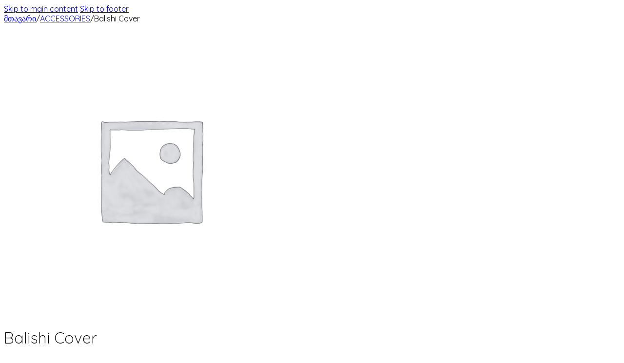

--- FILE ---
content_type: text/html; charset=UTF-8
request_url: https://balishi.ge/product/balishi-cover/
body_size: 18727
content:
<!DOCTYPE html>
<html lang="ka-GE">
<head>
<meta charset="UTF-8">
<meta name="viewport" content="width=device-width, initial-scale=1">
<title>Balishi Cover &#8211; BALISHI</title>
<meta name='robots' content='max-image-preview:large' />
<link rel='dns-prefetch' href='//capi-automation.s3.us-east-2.amazonaws.com' />
<link rel='dns-prefetch' href='//www.googletagmanager.com' />
<link rel='dns-prefetch' href='//fonts.googleapis.com' />
<link rel="alternate" type="application/rss+xml" title="BALISHI &raquo; RSS-არხი" href="https://balishi.ge/feed/" />
<link rel="alternate" type="application/rss+xml" title="BALISHI &raquo; კომენტარების RSS-არხი" href="https://balishi.ge/comments/feed/" />
<link rel="alternate" title="oEmbed (JSON)" type="application/json+oembed" href="https://balishi.ge/wp-json/oembed/1.0/embed?url=https%3A%2F%2Fbalishi.ge%2Fproduct%2Fbalishi-cover%2F&#038;lang=ka" />
<link rel="alternate" title="oEmbed (XML)" type="text/xml+oembed" href="https://balishi.ge/wp-json/oembed/1.0/embed?url=https%3A%2F%2Fbalishi.ge%2Fproduct%2Fbalishi-cover%2F&#038;format=xml&#038;lang=ka" />
<link rel="preconnect" href="https://fonts.gstatic.com/" crossorigin><style id='wp-img-auto-sizes-contain-inline-css'>
img:is([sizes=auto i],[sizes^="auto," i]){contain-intrinsic-size:3000px 1500px}
/*# sourceURL=wp-img-auto-sizes-contain-inline-css */
</style>
<style id='classic-theme-styles-inline-css'>
/*! This file is auto-generated */
.wp-block-button__link{color:#fff;background-color:#32373c;border-radius:9999px;box-shadow:none;text-decoration:none;padding:calc(.667em + 2px) calc(1.333em + 2px);font-size:1.125em}.wp-block-file__button{background:#32373c;color:#fff;text-decoration:none}
/*# sourceURL=/wp-includes/css/classic-themes.min.css */
</style>
<link rel='stylesheet' id='photoswipe-css' href='https://balishi.ge/core/modules/39d10ee62c/assets/css/photoswipe/photoswipe.min.css' media='all' />
<link rel='stylesheet' id='photoswipe-default-skin-css' href='https://balishi.ge/core/modules/39d10ee62c/assets/css/photoswipe/default-skin/default-skin.min.css' media='all' />
<style id='woocommerce-inline-inline-css'>
.woocommerce form .form-row .required { visibility: visible; }
/*# sourceURL=woocommerce-inline-inline-css */
</style>
<link rel='stylesheet' id='ddwcpvar-front-style-css' href='https://balishi.ge/core/modules/0909df0f3f/assets/css/front.css' media='all' />
<link rel='stylesheet' id='brands-styles-css' href='https://balishi.ge/core/modules/39d10ee62c/assets/css/brands.css' media='all' />
<link rel='stylesheet' id='bricks-frontend-css' href='https://balishi.ge/core/views/ecfd485b7a/assets/css/frontend-layer.min.css' media='all' />
<style id='bricks-frontend-inline-css'>
@font-face{font-family:"Balishi";font-weight:400;font-display:swap;src:url(https://balishi.ge/storage/2024/03/balishi.ttf) format("truetype");}

/*# sourceURL=bricks-frontend-inline-css */
</style>
<link rel='stylesheet' id='bricks-child-css' href='https://balishi.ge/core/views/9886c97260/design.css' media='all' />
<link rel='stylesheet' id='bricks-woocommerce-css' href='https://balishi.ge/core/views/ecfd485b7a/assets/css/integrations/woocommerce-layer.min.css' media='all' />
<link rel='stylesheet' id='bricks-polylang-css' href='https://balishi.ge/core/views/ecfd485b7a/assets/css/integrations/polylang.min.css' media='all' />
<link rel='stylesheet' id='bricks-font-awesome-6-brands-css' href='https://balishi.ge/core/views/ecfd485b7a/assets/css/libs/font-awesome-6-brands-layer.min.css' media='all' />
<link rel='stylesheet' id='bricks-font-awesome-6-css' href='https://balishi.ge/core/views/ecfd485b7a/assets/css/libs/font-awesome-6-layer.min.css' media='all' />
<link rel='stylesheet' id='bricks-ionicons-css' href='https://balishi.ge/core/views/ecfd485b7a/assets/css/libs/ionicons-layer.min.css' media='all' />
<link rel='stylesheet' id='bricks-themify-icons-css' href='https://balishi.ge/core/views/ecfd485b7a/assets/css/libs/themify-icons-layer.min.css' media='all' />
<link rel='stylesheet' id='select-discount-type-css' href='https://balishi.ge/core/modules/16ae49a75b//assets/css/select-discount-type.css' media='all' />
<style id='bricks-frontend-inline-inline-css'>
html {scroll-behavior: smooth}:root {} body {font-family: "Quicksand"} h1, h2, h3, h4, h5, h6 {font-family: "Quicksand"; font-weight: 300} body.bricks-is-frontend :focus-visible {outline: none} @supports not selector(:focus-visible) { body.bricks-is-frontend :focus {outline: none; }} .bricks-button {font-family: "Quicksand"; border-radius: 10px} .bricks-button:not([class*="bricks-background-"]):not([class*="bricks-color-"]):not(.outline) {background-color: #e0e0e0}.woocommerce .button, body:not(.woocommerce) .product_type_variable, body:not(.woocommerce) .product_type_grouped, body:not(.woocommerce) .product_type_external, body:not(.woocommerce) .product_type_simple, body:not(.woocommerce) .brx-popup-content:not(.woocommerce) form.cart .single_add_to_cart_button, body:not(.woocommerce) .brxe-woocommerce-mini-cart .woocommerce-mini-cart__buttons .button {border-radius: 10px}:root {--bricks-color-3f64cb: #f5f5f5;--bricks-color-a4a8b1: #e0e0e0;--bricks-color-0c4d9d: #9e9e9e;--bricks-color-c456ce: #616161;--bricks-color-2bdf0b: #424242;--bricks-color-131c7d: #212121;--bricks-color-4373f3: #ffeb3b;--bricks-color-cc6d17: #ffc107;--bricks-color-94444d: #ff9800;--bricks-color-2c6e0b: #ff5722;--bricks-color-ed9df5: #f44336;--bricks-color-c9c9bb: #9c27b0;--bricks-color-d77861: #2196f3;--bricks-color-c4dae3: #03a9f4;--bricks-color-06200a: #81D4FA;--bricks-color-61a784: #4caf50;--bricks-color-2bdfb6: #8bc34a;--bricks-color-7302fd: #cddc39;--bricks-color-dgzdli: #b54a4a;--bricks-color-vxcjwn: #ffffff;}#brxe-qrrist {font-weight: 600}#brxe-eoayru {width: 50%}#brxe-oojrub {font-weight: 600}#brxe-dezfgo {width: 50%}#brxe-cswaft {flex-direction: row}@media (max-width: 767px) {#brxe-cswaft {margin-bottom: 2rem}}@media (max-width: 478px) {#brxe-cswaft {margin-bottom: 2rem}}#brxe-jedyqp {font-weight: 600}#brxe-vkadad {width: 50%}#brxe-vuwvzj {font-weight: 600}#brxe-kzptxn {font-size: 25px}#brxe-yqhlil {font-size: 25px}#brxe-xtibzs {font-size: 25px}#brxe-vkkpdx {font-size: 25px}#brxe-hsymbl {display: grid; align-items: initial; grid-auto-flow: column; grid-gap: 20%; margin-top: 2rem}#brxe-nrgvii {width: 50%}#brxe-tnqfhn {flex-direction: row}#brxe-ctehzd {flex-direction: row}#brxe-flucwq {flex-direction: row; align-self: flex-end !important}@media (max-width: 767px) {#brxe-flucwq {justify-content: center}}@media (max-width: 478px) {#brxe-flucwq {align-items: center}}#brxe-tklzgf {margin-top: 1rem}#brxe-tklzgf .bricks-site-logo {height: 30px}@media (max-width: 478px) {#brxe-tklzgf .bricks-site-logo {height: 25px}}#brxe-rvjwjz {margin-top: 1rem}#brxe-rvjwjz .bricks-site-logo {height: 30px}@media (max-width: 478px) {#brxe-rvjwjz .bricks-site-logo {height: 25px}}#brxe-mfdpdm {flex-direction: row; justify-content: center; column-gap: 10px; padding-left: 20rem}@media (max-width: 767px) {#brxe-mfdpdm {padding-left: 0}}#brxe-gaiioj {width: 50px; height: 50px; position: fixed; right: 30px; bottom: 30px; z-index: 9999; display: flex; justify-content: center; align-items: center; background-color: #ffffff; border-radius: 6px; box-shadow: 1px 5px 15px 0 rgba(0,0,0,0.1)}#brxe-gaiioj i {font-size: 30px}#brxe-gaiioj .ba-back-to-top-text {margin-left: 5px}#brxe-gaiioj:focus {outline: none}#brxe-mluavx {flex-direction: row; justify-content: space-between}#brxe-wtkqdn {flex-direction: row}#brxe-pjzvrx {background-color: #e0e0e0; padding-top: 3rem; padding-right: 3rem; padding-bottom: 1rem; padding-left: 3rem; margin-top: 10rem}.brxe-popup-1799.brx-popup {align-items: flex-end; justify-content: flex-start}.brxe-popup-1799 .brx-popup-content {background-color: rgba(0, 0, 0, 0.82)}.brxe-popup-1799.brx-infobox-popup::after {border-top-color: rgba(0, 0, 0, 0.82)}#brxe-hzdfzg {color: var(--bricks-color-3f64cb); fill: var(--bricks-color-3f64cb); font-size: 25px}@media (max-width: 478px) {#brxe-hzdfzg {position: absolute; cursor: pointer}}#brxe-alzhgc {grid-auto-flow: column; justify-content: flex-end; align-items: center; flex-direction: column; align-items: flex-end}@media (max-width: 478px) {#brxe-alzhgc {margin-top: 3rem}}#brxe-emptfe:hover {color: #212121; font-weight: 500}#brxe-xevyme:hover {color: #212121; font-weight: 500}#brxe-kcfyod:hover {color: #212121; font-weight: 500}#brxe-oubxrh:hover {color: #212121; font-weight: 500}#brxe-xnllch:hover {color: #212121; font-weight: 500}#brxe-mqsbsn {padding-top: 1rem; padding-right: 1rem; padding-bottom: 1rem; padding-left: 1rem; row-gap: 0.5rem}#brxe-qmicab .brx-submenu-toggle button {font-size: 0px}#brxe-kirnox:hover {color: #212121; font-weight: 500}#brxe-lgajpf:hover {color: #212121; font-weight: 500}@media (max-width: 478px) {#brxe-qtdcon {font-size: 25px; position: absolute; bottom: 5%}}@media (max-width: 478px) {#brxe-lndamj {flex-direction: column}}@media (max-width: 478px) {#brxe-jjthau {color: var(--bricks-color-131c7d); fill: var(--bricks-color-131c7d)}}#brxe-pkzids {text-transform: uppercase}@media (max-width: 478px) {#brxe-pkzids {color: var(--bricks-color-3f64cb)}#brxe-pkzids .brx-dropdown-content {background-color: #000000}#brxe-pkzids .brx-nav-nested-items > li > a {font-size: 20px}#brxe-pkzids .brx-nav-nested-items > li > .brxe-text-link:not(a) {font-size: 20px}#brxe-pkzids .brx-nav-nested-items > li > .brxe-icon {font-size: 20px}#brxe-pkzids .brx-nav-nested-items > li:has( > .brxe-svg) {font-size: 20px}#brxe-pkzids .brx-nav-nested-items > li > .brx-submenu-toggle > * {font-size: 20px}}@media (max-width: 478px) {#brxe-rnwcfd {flex-direction: row; justify-content: center; margin-top: 10rem}}#brxe-coxkpb {gap: 2rem; text-transform: uppercase; color: var(--bricks-color-3f64cb); font-weight: 600}@media (max-width: 478px) {#brxe-coxkpb img {width: 30px !important; height: auto !important}}#brxe-smxvhf {font-size: 25px}@media (max-width: 478px) {#brxe-smxvhf {color: var(--bricks-color-3f64cb); fill: var(--bricks-color-3f64cb)}}#brxe-hlciav {font-size: 25px}@media (max-width: 478px) {#brxe-hlciav {color: var(--bricks-color-3f64cb); fill: var(--bricks-color-3f64cb)}}#brxe-cyrhex {font-size: 25px}@media (max-width: 478px) {#brxe-cyrhex {color: var(--bricks-color-3f64cb); fill: var(--bricks-color-3f64cb)}}#brxe-strgeg {font-size: 25px}@media (max-width: 478px) {#brxe-strgeg {color: var(--bricks-color-3f64cb); fill: var(--bricks-color-3f64cb)}}#brxe-zgtrup {display: grid; align-items: initial; grid-auto-flow: column; grid-gap: 20%; margin-top: 2rem}@media (max-width: 478px) {#brxe-zgtrup {margin-top: 5rem}}@media (max-width: 478px) {#brxe-ljklnl {flex-direction: row; align-items: center; margin-top: 20rem; justify-content: center}}@media (max-width: 478px) {#brxe-qulgzf {flex-direction: column; height: 100vh; justify-content: flex-start}}
/*# sourceURL=bricks-frontend-inline-inline-css */
</style>
<link rel='stylesheet' id='bricks-google-fonts-css' href='https://fonts.googleapis.com/css2?family=Quicksand:wght@300;400;500;600;700&#038;display=swap' media='all' />
<style>@import url('https://balishi.ge/core/modules/39d10ee62c/assets/css/select2.css') layer(bricks);</style><link rel='stylesheet' id='jquery-ui-css' href='https://balishi.ge/core/modules/3017bc6d74/assets/css/frontend/jquery-ui/jquery-ui.min.css' media='all' />
<link rel='stylesheet' id='pwf-woo-filter-css' href='https://balishi.ge/core/modules/3017bc6d74/assets/css/frontend/style.min.css' media='all' />
<script src="https://balishi.ge/lib/js/jquery/jquery.min.js" id="jquery-core-js"></script>
<script src="https://balishi.ge/core/modules/39d10ee62c/assets/js/jquery-blockui/jquery.blockUI.min.js" id="wc-jquery-blockui-js" data-wp-strategy="defer"></script>
<script id="wc-add-to-cart-js-extra">
var wc_add_to_cart_params = {"ajax_url":"/wp-admin/admin-ajax.php","wc_ajax_url":"/?wc-ajax=%%endpoint%%","i18n_view_cart":"\u10d9\u10d0\u10da\u10d0\u10d7\u10d8\u10e1 \u10dc\u10d0\u10ee\u10d5\u10d0","cart_url":"https://balishi.ge/en/cart/","is_cart":"","cart_redirect_after_add":"no"};
//# sourceURL=wc-add-to-cart-js-extra
</script>
<script src="https://balishi.ge/core/modules/39d10ee62c/assets/js/frontend/add-to-cart.min.js" id="wc-add-to-cart-js" defer data-wp-strategy="defer"></script>
<script src="https://balishi.ge/core/modules/39d10ee62c/assets/js/zoom/jquery.zoom.min.js" id="wc-zoom-js" defer data-wp-strategy="defer"></script>
<script src="https://balishi.ge/core/modules/39d10ee62c/assets/js/flexslider/jquery.flexslider.min.js" id="wc-flexslider-js" defer data-wp-strategy="defer"></script>
<script src="https://balishi.ge/core/modules/39d10ee62c/assets/js/photoswipe/photoswipe.min.js" id="wc-photoswipe-js" defer data-wp-strategy="defer"></script>
<script src="https://balishi.ge/core/modules/39d10ee62c/assets/js/photoswipe/photoswipe-ui-default.min.js" id="wc-photoswipe-ui-default-js" defer data-wp-strategy="defer"></script>
<script id="wc-single-product-js-extra">
var wc_single_product_params = {"i18n_required_rating_text":"\u10d2\u10d7\u10ee\u10dd\u10d5\u10d7, \u10d0\u10d8\u10e0\u10e9\u10d8\u10dd\u10d7 \u10e0\u10d4\u10d8\u10e2\u10d8\u10dc\u10d2\u10d8","i18n_rating_options":["1 of 5 stars","2 of 5 stars","3 of 5 stars","4 of 5 stars","5 of 5 stars"],"i18n_product_gallery_trigger_text":"View full-screen image gallery","review_rating_required":"yes","flexslider":{"rtl":false,"animation":"slide","smoothHeight":true,"directionNav":false,"controlNav":"thumbnails","slideshow":false,"animationSpeed":500,"animationLoop":false,"allowOneSlide":false,"sync":".brx-product-gallery-thumbnail-slider"},"zoom_enabled":"1","zoom_options":[],"photoswipe_enabled":"1","photoswipe_options":{"shareEl":false,"closeOnScroll":false,"history":false,"hideAnimationDuration":0,"showAnimationDuration":0},"flexslider_enabled":"1"};
//# sourceURL=wc-single-product-js-extra
</script>
<script src="https://balishi.ge/core/modules/39d10ee62c/assets/js/frontend/single-product.min.js" id="wc-single-product-js" defer data-wp-strategy="defer"></script>
<script src="https://balishi.ge/core/modules/39d10ee62c/assets/js/js-cookie/js.cookie.min.js" id="wc-js-cookie-js" data-wp-strategy="defer"></script>
<script id="ddwcpvar-front-script-js-extra">
var ddwcpvarFrontObj = {"ajax":{"ajaxUrl":"https://balishi.ge/wp-admin/admin-ajax.php","ajaxNonce":"440bd7cfc8"},"i18n":{"showDimensions":"Show Dimensions"},"glbPath":"","usdzPath":"","product_id":"417","desktop_show_ar_button_filter":"","is_mobile":"","pluginURL":"https://balishi.ge/core/modules/0909df0f3f/","ddwcpvar_configuration":{"enabled":"yes","purchase_code":"65c6f01d-6372-4e62-bd8c-97471e443d4a","purchase_email":"giganianny@gmail.com","preload_enabled":"","3dview_enabled":"yes","autorotation_enabled":"yes","showdimensions_enabled":"yes"}};
//# sourceURL=ddwcpvar-front-script-js-extra
</script>
<script src="https://balishi.ge/core/modules/0909df0f3f/assets/js/front.js" id="ddwcpvar-front-script-js"></script>



<script src="https://www.googletagmanager.com/gtag/js?id=GT-MRQDQ36S" id="google_gtagjs-js" async></script>
<script id="google_gtagjs-js-after">
window.dataLayer = window.dataLayer || [];function gtag(){dataLayer.push(arguments);}
gtag("set","linker",{"domains":["balishi.ge"]});
gtag("js", new Date());
gtag("set", "developer_id.dZTNiMT", true);
gtag("config", "GT-MRQDQ36S");
 window._googlesitekit = window._googlesitekit || {}; window._googlesitekit.throttledEvents = []; window._googlesitekit.gtagEvent = (name, data) => { var key = JSON.stringify( { name, data } ); if ( !! window._googlesitekit.throttledEvents[ key ] ) { return; } window._googlesitekit.throttledEvents[ key ] = true; setTimeout( () => { delete window._googlesitekit.throttledEvents[ key ]; }, 5 ); gtag( "event", name, { ...data, event_source: "site-kit" } ); }; 
//# sourceURL=google_gtagjs-js-after
</script>
<link rel="canonical" href="https://balishi.ge/product/balishi-cover/" />
<link rel='shortlink' href='https://balishi.ge/?p=417' />
	<noscript><style>.woocommerce-product-gallery{ opacity: 1 !important; }</style></noscript>
				<script  type="text/javascript">
				!function(f,b,e,v,n,t,s){if(f.fbq)return;n=f.fbq=function(){n.callMethod?
					n.callMethod.apply(n,arguments):n.queue.push(arguments)};if(!f._fbq)f._fbq=n;
					n.push=n;n.loaded=!0;n.version='2.0';n.queue=[];t=b.createElement(e);t.async=!0;
					t.src=v;s=b.getElementsByTagName(e)[0];s.parentNode.insertBefore(t,s)}(window,
					document,'script','https://connect.facebook.net/en_US/fbevents.js');
			</script>
			
			<script  type="text/javascript">

				fbq('init', '751954189473186', {}, {
    "agent": "woocommerce_0-10.3.7-3.5.14"
});

				document.addEventListener( 'DOMContentLoaded', function() {
					// Insert placeholder for events injected when a product is added to the cart through AJAX.
					document.body.insertAdjacentHTML( 'beforeend', '<div class=\"wc-facebook-pixel-event-placeholder\"></div>' );
				}, false );

			</script>
			
			<meta name="bmi-version" content="2.0.0" />      <script defer type="text/javascript" id="bmip-js-inline-remove-js">
        function objectToQueryString(obj){
          return Object.keys(obj).map(key => key + '=' + obj[key]).join('&');
        }

        function globalBMIKeepAlive() {
          let xhr = new XMLHttpRequest();
          let data = { action: "bmip_keepalive", token: "bmip", f: "refresh" };
          let url = 'https://balishi.ge/wp-admin/admin-ajax.php' + '?' + objectToQueryString(data);
          xhr.open('POST', url, true);
          xhr.setRequestHeader("X-Requested-With", "XMLHttpRequest");
          xhr.onreadystatechange = function () {
            if (xhr.readyState === 4) {
              let response;
              if (response = JSON.parse(xhr.responseText)) {
                if (typeof response.status != 'undefined' && response.status === 'success') {
                  //setTimeout(globalBMIKeepAlive, 3000);
                } else {
                  //setTimeout(globalBMIKeepAlive, 20000);
                }
              }
            }
          };

          xhr.send(JSON.stringify(data));
        }

        document.querySelector('#bmip-js-inline-remove-js').remove();
      </script>
      <link rel="icon" href="https://balishi.ge/storage/2024/02/cropped-favicon-32x32.png" sizes="32x32" />
<link rel="icon" href="https://balishi.ge/storage/2024/02/cropped-favicon-192x192.png" sizes="192x192" />
<link rel="apple-touch-icon" href="https://balishi.ge/storage/2024/02/cropped-favicon-180x180.png" />
<meta name="msapplication-TileImage" content="https://balishi.ge/storage/2024/02/cropped-favicon-270x270.png" />

<meta property="og:url" content="https://balishi.ge/product/balishi-cover/" />
<meta property="og:site_name" content="BALISHI" />
<meta property="og:title" content="Balishi Cover" />
<meta property="og:description" content="&lt;strong&gt;Lorem Ipsum&lt;/strong&gt; is simply dummy text of the printing and typesetting industry. Lorem Ipsum has been the industry’s standard dummy text ever since the 1500s, when an unknown printer took a galley of type and scrambled it to make a type specimen book. It has survived" />
<meta property="og:type" content="website" />
<link rel='stylesheet' id='wc-blocks-style-css' href='https://balishi.ge/core/modules/39d10ee62c/assets/client/blocks/wc-blocks.css' media='all' />
<style id='global-styles-inline-css'>
:root{--wp--preset--aspect-ratio--square: 1;--wp--preset--aspect-ratio--4-3: 4/3;--wp--preset--aspect-ratio--3-4: 3/4;--wp--preset--aspect-ratio--3-2: 3/2;--wp--preset--aspect-ratio--2-3: 2/3;--wp--preset--aspect-ratio--16-9: 16/9;--wp--preset--aspect-ratio--9-16: 9/16;--wp--preset--color--black: #000000;--wp--preset--color--cyan-bluish-gray: #abb8c3;--wp--preset--color--white: #ffffff;--wp--preset--color--pale-pink: #f78da7;--wp--preset--color--vivid-red: #cf2e2e;--wp--preset--color--luminous-vivid-orange: #ff6900;--wp--preset--color--luminous-vivid-amber: #fcb900;--wp--preset--color--light-green-cyan: #7bdcb5;--wp--preset--color--vivid-green-cyan: #00d084;--wp--preset--color--pale-cyan-blue: #8ed1fc;--wp--preset--color--vivid-cyan-blue: #0693e3;--wp--preset--color--vivid-purple: #9b51e0;--wp--preset--gradient--vivid-cyan-blue-to-vivid-purple: linear-gradient(135deg,rgb(6,147,227) 0%,rgb(155,81,224) 100%);--wp--preset--gradient--light-green-cyan-to-vivid-green-cyan: linear-gradient(135deg,rgb(122,220,180) 0%,rgb(0,208,130) 100%);--wp--preset--gradient--luminous-vivid-amber-to-luminous-vivid-orange: linear-gradient(135deg,rgb(252,185,0) 0%,rgb(255,105,0) 100%);--wp--preset--gradient--luminous-vivid-orange-to-vivid-red: linear-gradient(135deg,rgb(255,105,0) 0%,rgb(207,46,46) 100%);--wp--preset--gradient--very-light-gray-to-cyan-bluish-gray: linear-gradient(135deg,rgb(238,238,238) 0%,rgb(169,184,195) 100%);--wp--preset--gradient--cool-to-warm-spectrum: linear-gradient(135deg,rgb(74,234,220) 0%,rgb(151,120,209) 20%,rgb(207,42,186) 40%,rgb(238,44,130) 60%,rgb(251,105,98) 80%,rgb(254,248,76) 100%);--wp--preset--gradient--blush-light-purple: linear-gradient(135deg,rgb(255,206,236) 0%,rgb(152,150,240) 100%);--wp--preset--gradient--blush-bordeaux: linear-gradient(135deg,rgb(254,205,165) 0%,rgb(254,45,45) 50%,rgb(107,0,62) 100%);--wp--preset--gradient--luminous-dusk: linear-gradient(135deg,rgb(255,203,112) 0%,rgb(199,81,192) 50%,rgb(65,88,208) 100%);--wp--preset--gradient--pale-ocean: linear-gradient(135deg,rgb(255,245,203) 0%,rgb(182,227,212) 50%,rgb(51,167,181) 100%);--wp--preset--gradient--electric-grass: linear-gradient(135deg,rgb(202,248,128) 0%,rgb(113,206,126) 100%);--wp--preset--gradient--midnight: linear-gradient(135deg,rgb(2,3,129) 0%,rgb(40,116,252) 100%);--wp--preset--font-size--small: 13px;--wp--preset--font-size--medium: 20px;--wp--preset--font-size--large: 36px;--wp--preset--font-size--x-large: 42px;--wp--preset--spacing--20: 0.44rem;--wp--preset--spacing--30: 0.67rem;--wp--preset--spacing--40: 1rem;--wp--preset--spacing--50: 1.5rem;--wp--preset--spacing--60: 2.25rem;--wp--preset--spacing--70: 3.38rem;--wp--preset--spacing--80: 5.06rem;--wp--preset--shadow--natural: 6px 6px 9px rgba(0, 0, 0, 0.2);--wp--preset--shadow--deep: 12px 12px 50px rgba(0, 0, 0, 0.4);--wp--preset--shadow--sharp: 6px 6px 0px rgba(0, 0, 0, 0.2);--wp--preset--shadow--outlined: 6px 6px 0px -3px rgb(255, 255, 255), 6px 6px rgb(0, 0, 0);--wp--preset--shadow--crisp: 6px 6px 0px rgb(0, 0, 0);}:where(.is-layout-flex){gap: 0.5em;}:where(.is-layout-grid){gap: 0.5em;}body .is-layout-flex{display: flex;}.is-layout-flex{flex-wrap: wrap;align-items: center;}.is-layout-flex > :is(*, div){margin: 0;}body .is-layout-grid{display: grid;}.is-layout-grid > :is(*, div){margin: 0;}:where(.wp-block-columns.is-layout-flex){gap: 2em;}:where(.wp-block-columns.is-layout-grid){gap: 2em;}:where(.wp-block-post-template.is-layout-flex){gap: 1.25em;}:where(.wp-block-post-template.is-layout-grid){gap: 1.25em;}.has-black-color{color: var(--wp--preset--color--black) !important;}.has-cyan-bluish-gray-color{color: var(--wp--preset--color--cyan-bluish-gray) !important;}.has-white-color{color: var(--wp--preset--color--white) !important;}.has-pale-pink-color{color: var(--wp--preset--color--pale-pink) !important;}.has-vivid-red-color{color: var(--wp--preset--color--vivid-red) !important;}.has-luminous-vivid-orange-color{color: var(--wp--preset--color--luminous-vivid-orange) !important;}.has-luminous-vivid-amber-color{color: var(--wp--preset--color--luminous-vivid-amber) !important;}.has-light-green-cyan-color{color: var(--wp--preset--color--light-green-cyan) !important;}.has-vivid-green-cyan-color{color: var(--wp--preset--color--vivid-green-cyan) !important;}.has-pale-cyan-blue-color{color: var(--wp--preset--color--pale-cyan-blue) !important;}.has-vivid-cyan-blue-color{color: var(--wp--preset--color--vivid-cyan-blue) !important;}.has-vivid-purple-color{color: var(--wp--preset--color--vivid-purple) !important;}.has-black-background-color{background-color: var(--wp--preset--color--black) !important;}.has-cyan-bluish-gray-background-color{background-color: var(--wp--preset--color--cyan-bluish-gray) !important;}.has-white-background-color{background-color: var(--wp--preset--color--white) !important;}.has-pale-pink-background-color{background-color: var(--wp--preset--color--pale-pink) !important;}.has-vivid-red-background-color{background-color: var(--wp--preset--color--vivid-red) !important;}.has-luminous-vivid-orange-background-color{background-color: var(--wp--preset--color--luminous-vivid-orange) !important;}.has-luminous-vivid-amber-background-color{background-color: var(--wp--preset--color--luminous-vivid-amber) !important;}.has-light-green-cyan-background-color{background-color: var(--wp--preset--color--light-green-cyan) !important;}.has-vivid-green-cyan-background-color{background-color: var(--wp--preset--color--vivid-green-cyan) !important;}.has-pale-cyan-blue-background-color{background-color: var(--wp--preset--color--pale-cyan-blue) !important;}.has-vivid-cyan-blue-background-color{background-color: var(--wp--preset--color--vivid-cyan-blue) !important;}.has-vivid-purple-background-color{background-color: var(--wp--preset--color--vivid-purple) !important;}.has-black-border-color{border-color: var(--wp--preset--color--black) !important;}.has-cyan-bluish-gray-border-color{border-color: var(--wp--preset--color--cyan-bluish-gray) !important;}.has-white-border-color{border-color: var(--wp--preset--color--white) !important;}.has-pale-pink-border-color{border-color: var(--wp--preset--color--pale-pink) !important;}.has-vivid-red-border-color{border-color: var(--wp--preset--color--vivid-red) !important;}.has-luminous-vivid-orange-border-color{border-color: var(--wp--preset--color--luminous-vivid-orange) !important;}.has-luminous-vivid-amber-border-color{border-color: var(--wp--preset--color--luminous-vivid-amber) !important;}.has-light-green-cyan-border-color{border-color: var(--wp--preset--color--light-green-cyan) !important;}.has-vivid-green-cyan-border-color{border-color: var(--wp--preset--color--vivid-green-cyan) !important;}.has-pale-cyan-blue-border-color{border-color: var(--wp--preset--color--pale-cyan-blue) !important;}.has-vivid-cyan-blue-border-color{border-color: var(--wp--preset--color--vivid-cyan-blue) !important;}.has-vivid-purple-border-color{border-color: var(--wp--preset--color--vivid-purple) !important;}.has-vivid-cyan-blue-to-vivid-purple-gradient-background{background: var(--wp--preset--gradient--vivid-cyan-blue-to-vivid-purple) !important;}.has-light-green-cyan-to-vivid-green-cyan-gradient-background{background: var(--wp--preset--gradient--light-green-cyan-to-vivid-green-cyan) !important;}.has-luminous-vivid-amber-to-luminous-vivid-orange-gradient-background{background: var(--wp--preset--gradient--luminous-vivid-amber-to-luminous-vivid-orange) !important;}.has-luminous-vivid-orange-to-vivid-red-gradient-background{background: var(--wp--preset--gradient--luminous-vivid-orange-to-vivid-red) !important;}.has-very-light-gray-to-cyan-bluish-gray-gradient-background{background: var(--wp--preset--gradient--very-light-gray-to-cyan-bluish-gray) !important;}.has-cool-to-warm-spectrum-gradient-background{background: var(--wp--preset--gradient--cool-to-warm-spectrum) !important;}.has-blush-light-purple-gradient-background{background: var(--wp--preset--gradient--blush-light-purple) !important;}.has-blush-bordeaux-gradient-background{background: var(--wp--preset--gradient--blush-bordeaux) !important;}.has-luminous-dusk-gradient-background{background: var(--wp--preset--gradient--luminous-dusk) !important;}.has-pale-ocean-gradient-background{background: var(--wp--preset--gradient--pale-ocean) !important;}.has-electric-grass-gradient-background{background: var(--wp--preset--gradient--electric-grass) !important;}.has-midnight-gradient-background{background: var(--wp--preset--gradient--midnight) !important;}.has-small-font-size{font-size: var(--wp--preset--font-size--small) !important;}.has-medium-font-size{font-size: var(--wp--preset--font-size--medium) !important;}.has-large-font-size{font-size: var(--wp--preset--font-size--large) !important;}.has-x-large-font-size{font-size: var(--wp--preset--font-size--x-large) !important;}
/*# sourceURL=global-styles-inline-css */
</style>
<link rel='stylesheet' id='bricks-animate-css' href='https://balishi.ge/core/views/ecfd485b7a/assets/css/libs/animate-layer.min.css' media='all' />
<link rel='stylesheet' id='ba-back-to-top-css' href='https://balishi.ge/core/modules/f999a9168d/includes/elements/back-to-top/assets/css/style.1.4.css' media='all' />
</head>

<body class="wp-singular product-template-default single single-product postid-417 wp-theme-bricks wp-child-theme-bricks-child theme-bricks woocommerce woocommerce-page woocommerce-no-js brx-body bricks-is-frontend wp-embed-responsive">		<a class="skip-link" href="#brx-content">Skip to main content</a>

					<a class="skip-link" href="#brx-footer">Skip to footer</a>
			<div id="primary" class="content-area"><main id="main" class="site-main" role="main"><nav class="woocommerce-breadcrumb" aria-label="Breadcrumb"><a href="https://balishi.ge">მთავარი</a><span>/</span><a href="https://balishi.ge/product-category/accessories/">ACCESSORIES</a><span>/</span>Balishi Cover</nav><div id="product-417" class="product type-product post-417 status-publish first outofstock product_cat-accessories taxable shipping-taxable product-type-variable">

	<div class="woocommerce-product-gallery woocommerce-product-gallery--without-images woocommerce-product-gallery--columns-4 images" data-columns="4" style="opacity: 0; transition: opacity .25s ease-in-out;">
	<div class="woocommerce-product-gallery__wrapper">
		<div class="woocommerce-product-gallery__image--placeholder"><img src="https://balishi.ge/storage/woocommerce-placeholder-600x600.png" alt="პროდუქტის სურათის მოლოდინში" class="wp-post-image" /></div>	</div>
</div>

	<div class="summary entry-summary">
		<h1 class="product_title entry-title">Balishi Cover</h1><p class="price"></p>
<div class="woocommerce-product-details__short-description">
	<p><strong>Lorem Ipsum</strong> is simply dummy text of the printing and typesetting industry. Lorem Ipsum has been the industry’s standard dummy text ever since the 1500s, when an unknown printer took a galley of type and scrambled it to make a type specimen book. It has survived</p>
</div>

<form class="variations_form cart" action="https://balishi.ge/product/balishi-cover/" method="post" enctype='multipart/form-data' data-product_id="417" data-product_variations="[]">
	
			<p class="stock out-of-stock">ეს პროდუქტი ამჟამად საწყობში არ არის, შეკვეთა შეუძლებელია.</p>
	
	</form>

<div class="product_meta">

	
	
		<span class="sku_wrapper">არტიკული: <span class="sku">არ არის</span></span>

	
	<span class="posted_in">კატეგორია: <a href="https://balishi.ge/product-category/accessories/" rel="tag">ACCESSORIES</a></span>
	
	
</div>
	</div>

	
	<div class="woocommerce-tabs wc-tabs-wrapper">
		<ul class="tabs wc-tabs" role="tablist">
							<li role="presentation" class="additional_information_tab" id="tab-title-additional_information">
					<a href="#tab-additional_information" role="tab" aria-controls="tab-additional_information">
						დამატებითი ინფორმაცია					</a>
				</li>
					</ul>
					<div class="woocommerce-Tabs-panel woocommerce-Tabs-panel--additional_information panel entry-content wc-tab" id="tab-additional_information" role="tabpanel" aria-labelledby="tab-title-additional_information">
				

<table class="woocommerce-product-attributes shop_attributes" aria-label="Product Details">
			<tr class="woocommerce-product-attributes-item woocommerce-product-attributes-item--attribute_pa_beanbag_size">
			<th class="woocommerce-product-attributes-item__label" scope="row">Beanbag_Size</th>
			<td class="woocommerce-product-attributes-item__value"><p>Giant, Large, Medium, Small</p>
</td>
		</tr>
	</table>
			</div>
		
			</div>


	<section class="related products">

					<h2>მსგავსი პროდუქტები</h2>
				<ul class="products columns-4">

			
					<li class="product type-product post-403 status-publish first instock product_cat-accessories taxable shipping-taxable purchasable product-type-variable">
	<a href="https://balishi.ge/product/ball-pillow/" class="woocommerce-LoopProduct-link woocommerce-loop-product__link"><img width="300" height="300" src="https://balishi.ge/storage/woocommerce-placeholder-300x300.png" class="woocommerce-placeholder wp-post-image" alt="შემავსებელი" decoding="async" loading="lazy" srcset="https://balishi.ge/storage/woocommerce-placeholder-300x300.png 300w, https://balishi.ge/storage/woocommerce-placeholder-100x100.png 100w, https://balishi.ge/storage/woocommerce-placeholder-600x600.png 600w, https://balishi.ge/storage/woocommerce-placeholder-1024x1024.png 1024w, https://balishi.ge/storage/woocommerce-placeholder-150x150.png 150w, https://balishi.ge/storage/woocommerce-placeholder-768x768.png 768w, https://balishi.ge/storage/woocommerce-placeholder.png 1200w" sizes="(max-width: 300px) 100vw, 300px" /><h2 class="woocommerce-loop-product__title">Ball Pillow</h2>
	<span class="price"><span class="woocommerce-Price-amount amount" aria-hidden="true"><bdi>50,00&nbsp;<span class="woocommerce-Price-currencySymbol">&#x20be;</span></bdi></span> <span aria-hidden="true">&ndash;</span> <span class="woocommerce-Price-amount amount" aria-hidden="true"><bdi>55,00&nbsp;<span class="woocommerce-Price-currencySymbol">&#x20be;</span></bdi></span><span class="screen-reader-text">Price range: 50,00&nbsp;&#x20be; through 55,00&nbsp;&#x20be;</span></span>
</a><a href="https://balishi.ge/product/ball-pillow/" aria-describedby="woocommerce_loop_add_to_cart_link_describedby_403" data-quantity="1" class="button product_type_variable add_to_cart_button" data-product_id="403" data-product_sku="" aria-label="პარამეტრების შერჩევა: &ldquo;Ball Pillow&rdquo;" rel="nofollow">არჩევის პარამეტრები</a>	<span id="woocommerce_loop_add_to_cart_link_describedby_403" class="screen-reader-text">
		This product has multiple variants. The options may be chosen on the product page	</span>
</li>

			
					<li class="product type-product post-416 status-publish instock product_cat-accessories taxable shipping-taxable purchasable product-type-simple">
	<a href="https://balishi.ge/product/blanket/" class="woocommerce-LoopProduct-link woocommerce-loop-product__link"><img width="300" height="300" src="https://balishi.ge/storage/woocommerce-placeholder-300x300.png" class="woocommerce-placeholder wp-post-image" alt="შემავსებელი" decoding="async" loading="lazy" srcset="https://balishi.ge/storage/woocommerce-placeholder-300x300.png 300w, https://balishi.ge/storage/woocommerce-placeholder-100x100.png 100w, https://balishi.ge/storage/woocommerce-placeholder-600x600.png 600w, https://balishi.ge/storage/woocommerce-placeholder-1024x1024.png 1024w, https://balishi.ge/storage/woocommerce-placeholder-150x150.png 150w, https://balishi.ge/storage/woocommerce-placeholder-768x768.png 768w, https://balishi.ge/storage/woocommerce-placeholder.png 1200w" sizes="(max-width: 300px) 100vw, 300px" /><h2 class="woocommerce-loop-product__title">Blanket</h2>
	<span class="price"><span class="woocommerce-Price-amount amount"><bdi>5,00&nbsp;<span class="woocommerce-Price-currencySymbol">&#x20be;</span></bdi></span></span>
</a><a href="/product/balishi-cover/?add-to-cart=416" aria-describedby="woocommerce_loop_add_to_cart_link_describedby_416" data-quantity="1" class="button product_type_simple add_to_cart_button  brx_ajax_add_to_cart" data-product_id="416" data-product_sku="" aria-label="Add to cart: &ldquo;Blanket&rdquo;" rel="nofollow" data-success_message="&ldquo;Blanket&rdquo; has been added to your cart" data-product_type="simple" role="button">კალათაში დამატება</a>	<span id="woocommerce_loop_add_to_cart_link_describedby_416" class="screen-reader-text">
			</span>
</li>

			
					<li class="product type-product post-1903 status-publish instock product_cat-accessories has-post-thumbnail taxable shipping-taxable purchasable product-type-simple">
	<a href="https://balishi.ge/product/towel/" class="woocommerce-LoopProduct-link woocommerce-loop-product__link"><img width="300" height="300" src="https://balishi.ge/storage/2024/04/პირსახოცი-1-300x300.webp" class="attachment-woocommerce_thumbnail size-woocommerce_thumbnail" alt="Towel" decoding="async" loading="lazy" srcset="https://balishi.ge/storage/2024/04/პირსახოცი-1-300x300.webp 300w, https://balishi.ge/storage/2024/04/პირსახოცი-1-150x150.webp 150w, https://balishi.ge/storage/2024/04/პირსახოცი-1-100x100.webp 100w, https://balishi.ge/storage/2024/04/პირსახოცი-1.webp 564w" sizes="(max-width: 300px) 100vw, 300px" /><h2 class="woocommerce-loop-product__title">Towel</h2>
	<span class="price"><span class="woocommerce-Price-amount amount"><bdi>50,00&nbsp;<span class="woocommerce-Price-currencySymbol">&#x20be;</span></bdi></span></span>
</a><a href="/product/balishi-cover/?add-to-cart=1903" aria-describedby="woocommerce_loop_add_to_cart_link_describedby_1903" data-quantity="1" class="button product_type_simple add_to_cart_button  brx_ajax_add_to_cart" data-product_id="1903" data-product_sku="" aria-label="Add to cart: &ldquo;Towel&rdquo;" rel="nofollow" data-success_message="&ldquo;Towel&rdquo; has been added to your cart" data-product_type="simple" role="button">კალათაში დამატება</a>	<span id="woocommerce_loop_add_to_cart_link_describedby_1903" class="screen-reader-text">
			</span>
</li>

			
		</ul>

	</section>
	</div>

</main></div><footer id="brx-footer"><section id="brxe-pjzvrx" class="brxe-section"><div id="brxe-ctehzd" class="brxe-container"><div id="brxe-cswaft" class="brxe-block"><div id="brxe-eoayru" class="brxe-block"><h6 id="brxe-qrrist" class="brxe-heading">Company</h6><span id="brxe-lrfzti" class="brxe-text-link">Careers</span><span id="brxe-lkycsf" class="brxe-text-link">Contact</span><a id="brxe-buflwh" class="brxe-text-link" href="https://balishi.ge/en/about/">About</a></div><div id="brxe-dezfgo" class="brxe-block"><h6 id="brxe-oojrub" class="brxe-heading">Orders & Supports</h6><a id="brxe-zzqmef" class="brxe-text-link" href="https://balishi.ge/en/faqs/">Faqs</a><a id="brxe-reevlw" class="brxe-text-link" href="https://balishi.ge/en/refund/">Shipping & returns</a><span id="brxe-bltqpi" class="brxe-text-link">Assembly & care</span></div></div><div id="brxe-tnqfhn" class="brxe-block"><div id="brxe-vkadad" class="brxe-block"><h6 id="brxe-jedyqp" class="brxe-heading">Legal</h6><a id="brxe-dgagwg" class="brxe-text-link" href="https://balishi.ge/en/privacy/">Privacy policy</a><a id="brxe-prmvua" class="brxe-text-link" href="https://balishi.ge/en/terms-conditions/">Terms & conditions</a><a id="brxe-wdjshi" class="brxe-text-link" href="https://balishi.ge/en/dontsell/">Don't sell my information</a></div><div id="brxe-nrgvii" class="brxe-block"><h6 id="brxe-vuwvzj" class="brxe-heading">Follow us</h6><div id="brxe-hsymbl" class="brxe-div brx-grid"><a href="https://www.facebook.com/balishimadeingeorgia/" target="_blank" class="bricks-link-wrapper"><i id="brxe-kzptxn" class="fab fa-facebook-f brxe-icon"></i></a><a href="https://www.instagram.com/balishi_" target="_blank" class="bricks-link-wrapper"><i id="brxe-yqhlil" class="fab fa-instagram brxe-icon"></i></a><a href="https://ge.linkedin.com/company/balishi%E2%80%A2%E1%83%91%E1%83%90%E1%83%9A%E1%83%98%E1%83%A8%E1%83%98" target="_blank" class="bricks-link-wrapper"><i id="brxe-xtibzs" class="fab fa-linkedin brxe-icon"></i></a><a href="https://www.tiktok.com/@balishi.ge" target="_blank" class="bricks-link-wrapper"><i id="brxe-vkkpdx" class="fab fa-tiktok brxe-icon"></i></a></div></div></div></div><div id="brxe-wtkqdn" class="brxe-container"><div id="brxe-flucwq" class="brxe-block"><div id="brxe-bedccj" class="brxe-text-basic">© 2024 BALISHI LLC. All Right Reserved.</div></div><div id="brxe-mluavx" class="brxe-block"><div id="brxe-mfdpdm" class="brxe-block"><a id="brxe-tklzgf" class="brxe-logo" href="https://balishi.ge"><img height="30" src="https://balishi.ge/storage/2024/01/play-market-icon.svg" class="bricks-site-logo css-filter" alt="BALISHI" loading="eager" decoding="async" /></a><a id="brxe-rvjwjz" class="brxe-logo" href="https://balishi.ge"><img height="30" src="https://balishi.ge/storage/2024/01/app-store-icon.svg" class="bricks-site-logo css-filter" alt="BALISHI" loading="eager" decoding="async" /></a></div><a id="brxe-gaiioj" data-script-id="gaiioj" class="brxe-ba-back-to-top ba-back-to-top-show-on-scroll" href="#" aria-label="Back to top" data-ba-bricks-back-to-top-options="{&quot;showOnScroll&quot;:true,&quot;scrollOffset&quot;:300,&quot;smoothScrolling&quot;:true,&quot;animationIn&quot;:&quot;fadeInUp&quot;,&quot;animationOut&quot;:&quot;fadeOutDown&quot;}"><i class="fa fa-circle-up icon"></i></a></div></div></section></footer><script type="speculationrules">
{"prefetch":[{"source":"document","where":{"and":[{"href_matches":"/*"},{"not":{"href_matches":["/wp-*.php","/wp-admin/*","/wp-content/uploads/*","/wp-content/*","/wp-content/plugins/*","/wp-content/themes/bricks-child/*","/wp-content/themes/bricks/*","/*\\?(.+)"]}},{"not":{"selector_matches":"a[rel~=\"nofollow\"]"}},{"not":{"selector_matches":".no-prefetch, .no-prefetch a"}}]},"eagerness":"conservative"}]}
</script>
<div data-popup-id="1799" class="brx-popup brxe-popup-1799 hide"><div class="brx-popup-content brxe-container"><section id="brxe-qulgzf" class="brxe-section"><div id="brxe-alzhgc" class="brxe-block"><i id="brxe-hzdfzg" class="ti-close brxe-icon" data-interactions="[{&quot;id&quot;:&quot;lzizgu&quot;,&quot;trigger&quot;:&quot;click&quot;,&quot;action&quot;:&quot;hide&quot;,&quot;target&quot;:&quot;popup&quot;,&quot;templateId&quot;:&quot;1799&quot;}]" data-interaction-id="b411b1"></i></div><div id="brxe-rnwcfd" class="brxe-container"><nav id="brxe-pkzids" data-script-id="pkzids" class="brxe-nav-nested" aria-label="Menu" data-toggle="never"><ul id="brxe-lndamj" class="brxe-block brx-nav-nested-items"><li id="brxe-qmicab" data-script-id="qmicab" class="brxe-dropdown"><div class="brx-submenu-toggle"><span>Products</span><button aria-expanded="false" aria-label="Toggle dropdown"><svg xmlns="http://www.w3.org/2000/svg" viewBox="0 0 12 12" fill="none"><path d="M1.50002 4L6.00002 8L10.5 4" stroke-width="1.5" stroke="currentcolor"></path></svg></button></div><ul id="brxe-mqsbsn" class="brxe-div brx-dropdown-content"><li class="menu-item"><a id="brxe-emptfe" class="brxe-text-link" href="https://balishi.ge/en/beanbags/">BEANBAGS</a></li><li class="menu-item"><a id="brxe-xevyme" class="brxe-text-link" href="https://balishi.ge/en/sofa/">SOFA</a></li><li class="menu-item"><a id="brxe-kcfyod" class="brxe-text-link" href="https://balishi.ge/en/pet-bed/">PET BED</a></li><li class="menu-item"><a id="brxe-oubxrh" class="brxe-text-link" href="https://balishi.ge/en/accessories/">ACCESSORIES</a></li><li class="menu-item"><a id="brxe-xnllch" class="brxe-text-link" href="https://balishi.ge/en/outdoor/">OUTDOOR</a></li></ul></li><li class="menu-item"><a id="brxe-kirnox" class="brxe-text-link" href="https://balishi.ge/en/blog/">Blog</a></li><li class="menu-item"><a id="brxe-lgajpf" class="brxe-text-link" href="https://balishi.ge/en/about/">About</a></li><li class="menu-item"><button id="brxe-qtdcon" data-script-id="qtdcon" class="brxe-toggle brx-toggle-div" aria-label="Open" aria-expanded="false"><i class="ion-md-close-circle"></i></button></li></ul><button id="brxe-jjthau" data-script-id="jjthau" class="brxe-toggle" aria-label="Open" aria-expanded="false"><span class="brxa-wrap"><span class="brxa-inner"></span></span></button></nav></div><div id="brxe-ljklnl" class="brxe-block"><ul id="brxe-coxkpb" class="brxe-polylang-language-switcher">	<li class="lang-item lang-item-89 lang-item-ka current-lang no-translation lang-item-first"><a lang="ka-GE" hreflang="ka-GE" href="https://balishi.ge/" aria-current="true">ქარ</a></li>
	<li class="lang-item lang-item-100 lang-item-en no-translation"><a lang="en-US" hreflang="en-US" href="https://balishi.ge/en/home/">Eng</a></li>
</ul><div id="brxe-zgtrup" class="brxe-block brx-grid"><a href="https://www.facebook.com/balishimadeingeorgia/" target="_blank" class="bricks-link-wrapper"><i id="brxe-smxvhf" class="fab fa-facebook-f brxe-icon"></i></a><a href="https://www.instagram.com/balishi_" target="_blank" class="bricks-link-wrapper"><i id="brxe-hlciav" class="fab fa-instagram brxe-icon"></i></a><a href="https://ge.linkedin.com/company/balishi%E2%80%A2%E1%83%91%E1%83%90%E1%83%9A%E1%83%98%E1%83%A8%E1%83%98" target="_blank" class="bricks-link-wrapper"><i id="brxe-cyrhex" class="fab fa-linkedin brxe-icon"></i></a><a href="https://www.tiktok.com/@balishi.ge" target="_blank" class="bricks-link-wrapper"><i id="brxe-strgeg" class="fab fa-tiktok brxe-icon"></i></a></div></div></section></div><div class="brx-popup-backdrop"></div></div><script type="application/ld+json">{"@context":"https:\/\/schema.org\/","@type":"BreadcrumbList","itemListElement":[{"@type":"ListItem","position":1,"item":{"name":"\u10db\u10d7\u10d0\u10d5\u10d0\u10e0\u10d8","@id":"https:\/\/balishi.ge"}},{"@type":"ListItem","position":2,"item":{"name":"ACCESSORIES","@id":"https:\/\/balishi.ge\/product-category\/accessories\/"}},{"@type":"ListItem","position":3,"item":{"name":"Balishi Cover","@id":"https:\/\/balishi.ge\/product\/balishi-cover\/"}}]}</script>			
			<noscript>
				<img
					height="1"
					width="1"
					style="display:none"
					alt="fbpx"
					src="https://www.facebook.com/tr?id=751954189473186&ev=PageView&noscript=1"
				/>
			</noscript>
			
			

		<style>
		.googlesitekit-sign-in-with-google__frontend-output-button{max-width:320px}
		</style>
		<script src="https://accounts.google.com/gsi/client"></script>
<script>
(()=>{async function handleCredentialResponse(response){response.integration='woocommerce';try{const res=await fetch('https://balishi.ge/enter?action=googlesitekit_auth',{method:'POST',headers:{'Content-Type':'application/x-www-form-urlencoded'},body:new URLSearchParams(response)});/* Preserve comment text in case of redirect after login on a page with a Sign in with Google button in the WordPress comments. */ const commentText=document.querySelector('#comment')?.value;const postId=document.querySelectorAll('.googlesitekit-sign-in-with-google__comments-form-button')?.[0]?.className?.match(/googlesitekit-sign-in-with-google__comments-form-button-postid-(\d+)/)?.[1];if(!! commentText?.length){sessionStorage.setItem(`siwg-comment-text-${postId}`,commentText);}location.reload();}catch(error){console.error(error);}}if(typeof google !=='undefined'){google.accounts.id.initialize({client_id:'714246950866-tcvp3cjg6rn1v0ipba6cve76gli3ibqm.apps.googleusercontent.com',callback:handleCredentialResponse,library_name:'Site-Kit'});}const defaultButtonOptions={"theme":"outline","text":"signin_with","shape":"rectangular"};document.querySelectorAll('.googlesitekit-sign-in-with-google__frontend-output-button').forEach((siwgButtonDiv)=>{const buttonOptions={shape:siwgButtonDiv.getAttribute('data-googlesitekit-siwg-shape')|| defaultButtonOptions.shape,text:siwgButtonDiv.getAttribute('data-googlesitekit-siwg-text')|| defaultButtonOptions.text,theme:siwgButtonDiv.getAttribute('data-googlesitekit-siwg-theme')|| defaultButtonOptions.theme,};if(typeof google !=='undefined'){google.accounts.id.renderButton(siwgButtonDiv,buttonOptions);}});/* If there is a matching saved comment text in sessionStorage,restore it to the comment field and remove it from sessionStorage. */ const postId=document.body.className.match(/postid-(\d+)/)?.[1];const commentField=document.querySelector('#comment');const commentText=sessionStorage.getItem(`siwg-comment-text-${postId}`);if(commentText?.length && commentField && !! postId){commentField.value=commentText;sessionStorage.removeItem(`siwg-comment-text-${postId}`);}})();
</script>



<div id="photoswipe-fullscreen-dialog" class="pswp" tabindex="-1" role="dialog" aria-modal="true" aria-hidden="true" aria-label="Full screen image">
	<div class="pswp__bg"></div>
	<div class="pswp__scroll-wrap">
		<div class="pswp__container">
			<div class="pswp__item"></div>
			<div class="pswp__item"></div>
			<div class="pswp__item"></div>
		</div>
		<div class="pswp__ui pswp__ui--hidden">
			<div class="pswp__top-bar">
				<div class="pswp__counter"></div>
				<button class="pswp__button pswp__button--zoom" aria-label="მასშტაბის გაზრდა/შემცირება"></button>
				<button class="pswp__button pswp__button--fs" aria-label="სრული ეკრანის გადართვა"></button>
				<button class="pswp__button pswp__button--share" aria-label="გაზიარება"></button>
				<button class="pswp__button pswp__button--close" aria-label="დახურვა (Esc)"></button>
				<div class="pswp__preloader">
					<div class="pswp__preloader__icn">
						<div class="pswp__preloader__cut">
							<div class="pswp__preloader__donut"></div>
						</div>
					</div>
				</div>
			</div>
			<div class="pswp__share-modal pswp__share-modal--hidden pswp__single-tap">
				<div class="pswp__share-tooltip"></div>
			</div>
			<button class="pswp__button pswp__button--arrow--left" aria-label="წინა (ისარი მარცხნივ)"></button>
			<button class="pswp__button pswp__button--arrow--right" aria-label="შემდეგი (ისარი მარჯვნივ)"></button>
			<div class="pswp__caption">
				<div class="pswp__caption__center"></div>
			</div>
		</div>
	</div>
</div>
	<script>
		(function () {
			var c = document.body.className;
			c = c.replace(/woocommerce-no-js/, 'woocommerce-js');
			document.body.className = c;
		})();
	</script>
	<script type="text/template" id="tmpl-variation-template">
	<div class="woocommerce-variation-description">{{{ data.variation.variation_description }}}</div>
	<div class="woocommerce-variation-price">{{{ data.variation.price_html }}}</div>
	<div class="woocommerce-variation-availability">{{{ data.variation.availability_html }}}</div>
</script>
<script type="text/template" id="tmpl-unavailable-variation-template">
	<p role="alert">უკაცრავად, პროდუქტი მიუწვდომელია. აირჩიეთ სხვა კომბინაცია.</p>
</script>
<script id="woocommerce-js-extra">
var woocommerce_params = {"ajax_url":"/wp-admin/admin-ajax.php","wc_ajax_url":"/?wc-ajax=%%endpoint%%","i18n_password_show":"Show password","i18n_password_hide":"Hide password"};
//# sourceURL=woocommerce-js-extra
</script>
<script src="https://balishi.ge/core/modules/39d10ee62c/assets/js/frontend/woocommerce.min.js" id="woocommerce-js" data-wp-strategy="defer"></script>
<script id="pll_cookie_script-js-after">
(function() {
				var expirationDate = new Date();
				expirationDate.setTime( expirationDate.getTime() + 31536000 * 1000 );
				document.cookie = "pll_language=ka; expires=" + expirationDate.toUTCString() + "; path=/; secure; SameSite=Lax";
			}());

//# sourceURL=pll_cookie_script-js-after
</script>
<script id="bricks-scripts-js-extra">
var bricksWooCommerce = {"ajaxAddToCartEnabled":"1","ajaxAddingText":"Adding","ajaxAddedText":"Added","addedToCartNotices":"","showNotice":"yes","scrollToNotice":"yes","resetTextAfter":"3","useQtyInLoop":"","errorAction":"redirect","errorScrollToNotice":"","useVariationSwatches":""};
var bricksData = {"debug":"","locale":"ka_GE","ajaxUrl":"https://balishi.ge/wp-admin/admin-ajax.php","restApiUrl":"https://balishi.ge/wp-json/bricks/v1/","nonce":"508ab9e8e2","formNonce":"b6433f1564","wpRestNonce":"3d43305bef","postId":"417","recaptchaIds":[],"animatedTypingInstances":[],"videoInstances":[],"splideInstances":[],"tocbotInstances":[],"swiperInstances":[],"queryLoopInstances":[],"interactions":[],"filterInstances":[],"isotopeInstances":[],"activeFiltersCountInstances":[],"googleMapInstances":[],"facebookAppId":"","headerPosition":"top","offsetLazyLoad":"300","baseUrl":"https://balishi.ge/product/balishi-cover/","useQueryFilter":"","pageFilters":[],"language":"ka","wpmlUrlFormat":"","multilangPlugin":"polylang","i18n":{"remove":"Remove","openAccordion":"Open accordion","openMobileMenu":"Open mobile menu","closeMobileMenu":"Close mobile menu","showPassword":"Show password","hidePassword":"Hide password","prevSlide":"Previous slide","nextSlide":"Next slide","firstSlide":"Go to first slide","lastSlide":"Go to last slide","slideX":"Go to slide %s","play":"Start autoplay","pause":"Pause autoplay","splide":{"carousel":"carousel","select":"Select a slide to show","slide":"slide","slideLabel":"%1$s of %2$s"},"swiper":{"slideLabelMessage":"{{index}} / {{slidesLength}}"},"noLocationsFound":"No locations found","locationTitle":"Location title","locationSubtitle":"Location subtitle","locationContent":"Location content"},"selectedFilters":[],"filterNiceNames":[],"bricksGoogleMarkerScript":"https://balishi.ge/core/views/ecfd485b7a/assets/js/libs/bricks-google-marker.min.js?v=2.1.4","infoboxScript":"https://balishi.ge/core/views/ecfd485b7a/assets/js/libs/infobox.min.js?v=2.1.4","markerClustererScript":"https://balishi.ge/core/views/ecfd485b7a/assets/js/libs/markerclusterer.min.js?v=2.1.4","mainQueryId":""};
//# sourceURL=bricks-scripts-js-extra
</script>
<script src="https://balishi.ge/core/views/ecfd485b7a/assets/js/bricks.min.js" id="bricks-scripts-js"></script>
<script src="https://balishi.ge/core/views/ecfd485b7a/assets/js/integrations/woocommerce.min.js" id="bricks-woocommerce-js"></script>
<script src="https://balishi.ge/core/modules/16ae49a75b//assets/js/select-discount-type.js" id="select-discount-type-js"></script>
<script src="https://capi-automation.s3.us-east-2.amazonaws.com/public/client_js/capiParamBuilder/clientParamBuilder.bundle.js" id="facebook-capi-param-builder-js"></script>
<script id="facebook-capi-param-builder-js-after">
if (typeof clientParamBuilder !== "undefined") {
					clientParamBuilder.processAndCollectAllParams(window.location.href);
				}
//# sourceURL=facebook-capi-param-builder-js-after
</script>
<script id="googlesitekit-events-provider-woocommerce-js-before">
window._googlesitekit.wcdata = window._googlesitekit.wcdata || {};
window._googlesitekit.wcdata.products = [{"id":403,"name":"Ball Pillow","categories":[{"name":"ACCESSORIES"}],"price":5000},{"id":416,"name":"Blanket","categories":[{"name":"ACCESSORIES"}],"price":500},{"id":1903,"name":"Towel","categories":[{"name":"ACCESSORIES"}],"price":5000}];
window._googlesitekit.wcdata.add_to_cart = null;
window._googlesitekit.wcdata.currency = "GEL";
window._googlesitekit.wcdata.eventsToTrack = ["add_to_cart","purchase"];
//# sourceURL=googlesitekit-events-provider-woocommerce-js-before
</script>
<script src="https://balishi.ge/core/modules/1a60a0f6ed/dist/assets/js/googlesitekit-events-provider-woocommerce-9717a4b16d0ac7e06633.js" id="googlesitekit-events-provider-woocommerce-js" defer></script>
<script src="https://balishi.ge/lib/js/underscore.min.js" id="underscore-js"></script>
<script id="wp-util-js-extra">
var _wpUtilSettings = {"ajax":{"url":"/wp-admin/admin-ajax.php"}};
//# sourceURL=wp-util-js-extra
</script>
<script src="https://balishi.ge/lib/js/wp-util.min.js" id="wp-util-js"></script>
<script id="wc-add-to-cart-variation-js-extra">
var wc_add_to_cart_variation_params = {"wc_ajax_url":"/?wc-ajax=%%endpoint%%","i18n_no_matching_variations_text":"\u10e3\u10d9\u10d0\u10ea\u10e0\u10d0\u10d5\u10d0\u10d3, \u10d0\u10e0 \u10d0\u10e0\u10d8\u10e1 \u10de\u10e0\u10dd\u10d3\u10e3\u10e5\u10e2\u10d8, \u10e0\u10dd\u10db\u10d4\u10da\u10d8\u10ea \u10e8\u10d4\u10d4\u10e1\u10d0\u10d1\u10d0\u10db\u10d4\u10d1\u10d0 \u10d7\u10e5\u10d5\u10d4\u10dc\u10e1 \u10d0\u10e0\u10e9\u10d4\u10d5\u10d0\u10dc\u10e1. \u10d2\u10d7\u10ee\u10dd\u10d5\u10d7 \u10d0\u10d8\u10e0\u10e9\u10d8\u10dd\u10d7 \u10e1\u10ee\u10d5\u10d0 \u10d9\u10dd\u10db\u10d1\u10d8\u10dc\u10d0\u10ea\u10d8\u10d0.","i18n_make_a_selection_text":"\u10d9\u10d0\u10da\u10d0\u10d7\u10d0\u10e8\u10d8 \u10d3\u10d0\u10db\u10d0\u10e2\u10d4\u10d1\u10d0\u10db\u10d3\u10d4 \u10d2\u10d7\u10ee\u10dd\u10d5\u10d7 \u10d0\u10d8\u10e0\u10e9\u10d8\u10dd\u10d7 \u10de\u10e0\u10dd\u10d3\u10e3\u10e5\u10e2\u10d8\u10e1 \u10de\u10d0\u10e0\u10d0\u10db\u10d4\u10e2\u10e0\u10d4\u10d1\u10d8.","i18n_unavailable_text":"\u10e3\u10d9\u10d0\u10ea\u10e0\u10d0\u10d5\u10d0\u10d3, \u10de\u10e0\u10dd\u10d3\u10e3\u10e5\u10e2\u10d8 \u10db\u10d8\u10e3\u10ec\u10d5\u10d3\u10dd\u10db\u10d4\u10da\u10d8\u10d0. \u10d0\u10d8\u10e0\u10e9\u10d8\u10d4\u10d7 \u10e1\u10ee\u10d5\u10d0 \u10d9\u10dd\u10db\u10d1\u10d8\u10dc\u10d0\u10ea\u10d8\u10d0.","i18n_reset_alert_text":"Your selection has been reset. Please select some product options before adding this product to your cart."};
//# sourceURL=wc-add-to-cart-variation-js-extra
</script>
<script src="https://balishi.ge/core/modules/39d10ee62c/assets/js/frontend/add-to-cart-variation.min.js" id="wc-add-to-cart-variation-js" defer data-wp-strategy="defer"></script>
<script src="https://balishi.ge/core/modules/f999a9168d/includes/elements/back-to-top/assets/js/frontend.min.js" id="ba-back-to-top-js"></script>

<script type="text/javascript">
jQuery(function($) { /* WooCommerce Facebook Integration Event Tracking */
fbq('set', 'agent', 'woocommerce_0-10.3.7-3.5.14', '751954189473186');
fbq('track', 'ViewContent', {
    "source": "woocommerce_0",
    "version": "10.3.7",
    "pluginVersion": "3.5.14",
    "content_name": "Balishi Cover",
    "content_ids": "[\"wc_post_id_417\"]",
    "content_type": "product_group",
    "contents": "[{\"id\":\"wc_post_id_417\",\"quantity\":1}]",
    "content_category": "ACCESSORIES",
    "value": false,
    "currency": "GEL"
}, {
    "eventID": "c487881b-8a5d-4d3a-8a26-1c5ee55ddf49"
});

/* WooCommerce Facebook Integration Event Tracking */
fbq('set', 'agent', 'woocommerce_0-10.3.7-3.5.14', '751954189473186');
fbq('track', 'PageView', {
    "source": "woocommerce_0",
    "version": "10.3.7",
    "pluginVersion": "3.5.14",
    "user_data": {}
}, {
    "eventID": "965a7142-d614-4805-b039-da65315e518a"
});
 });
</script>
</body></html>

--- FILE ---
content_type: text/css
request_url: https://balishi.ge/core/modules/0909df0f3f/assets/css/front.css
body_size: -76
content:
.ddwcpvar-view-in-space{position:relative;z-index:99999999}.ddwcpvar-view-in-space img{width:150px!important}#ddwcpvar-model-viewer{z-index:99999}#ddwcpvar-model-viewer #ddwcpvar-controls{bottom:4px;left:4px;max-width:unset;position:absolute;transform:unset}#ddwcpvar-model-viewer .ddwcpvar-dot{border:none;border-radius:50%;height:12px;padding:8px 16px;width:12px}#ddwcpvar-model-viewer .ddwcpvar-dim,#ddwcpvar-model-viewer .ddwcpvar-dot{--min-hotspot-opacity:0;background:#fff;box-shadow:0 2px 4px rgba(0,0,0,.25);display:block}#ddwcpvar-model-viewer .ddwcpvar-dim{border:none;border-radius:4px;color:rgba(0,0,0,.8);font-family:Futura,Helvetica Neue,sans-serif;font-size:18px;font-weight:700;height:max-content;max-width:128px;overflow-wrap:break-word;padding:.5em 1em;position:absolute;transform:translate3d(-50%,-50%,0);width:max-content}#ddwcpvar-model-viewer .ddwcpvar-show{--min-hotspot-opacity:1}#ddwcpvar-model-viewer .ddwcpvar-hide{display:none}:not(:defined)>*{display:none}

--- FILE ---
content_type: image/svg+xml
request_url: https://balishi.ge/storage/2024/01/play-market-icon.svg
body_size: 1852
content:
<?xml version="1.0" encoding="UTF-8"?> <svg xmlns="http://www.w3.org/2000/svg" width="135" height="40"><defs><linearGradient x1="91.683%" y1="4.677%" x2="-38.413%" y2="71.806%" id="a"><stop stop-color="#00A1FF" offset="0%"></stop><stop stop-color="#00BEFF" offset="26.01%"></stop><stop stop-color="#00D2FF" offset="51.22%"></stop><stop stop-color="#00DFFF" offset="76.04%"></stop><stop stop-color="#00E3FF" offset="100%"></stop></linearGradient><linearGradient x1="107.998%" y1="49.535%" x2="-130.395%" y2="49.535%" id="b"><stop stop-color="#FFE000" offset="0%"></stop><stop stop-color="#FFBD00" offset="40.87%"></stop><stop stop-color="orange" offset="77.54%"></stop><stop stop-color="#FF9C00" offset="100%"></stop></linearGradient><linearGradient x1="86.472%" y1="17.638%" x2="-50.626%" y2="195.596%" id="c"><stop stop-color="#FF3A44" offset="0%"></stop><stop stop-color="#C31162" offset="100%"></stop></linearGradient><linearGradient x1="-19.128%" y1="-53.645%" x2="42.092%" y2="24.959%" id="d"><stop stop-color="#32A071" offset="0%"></stop><stop stop-color="#2DA771" offset="6.85%"></stop><stop stop-color="#15CF74" offset="47.62%"></stop><stop stop-color="#06E775" offset="80.09%"></stop><stop stop-color="#00F076" offset="100%"></stop></linearGradient></defs><g fill="none" fill-rule="evenodd"><path d="M5 .5A4.5 4.5 0 0 0 .5 5v30A4.5 4.5 0 0 0 5 39.5h125a4.5 4.5 0 0 0 4.5-4.5V5A4.5 4.5 0 0 0 130 .5H5z" stroke="#A6A6A6" fill="#000"></path><path d="M106.734 30.833h1.87v-12.5h-1.87v12.5zm16.849-7.998l-2.145 5.42h-.065l-2.224-5.42h-2.016l3.337 7.575-1.902 4.214h1.951l5.143-11.789h-2.079zm-10.61 6.578c-.612 0-1.467-.305-1.467-1.062 0-.964 1.064-1.334 1.984-1.334.822 0 1.209.177 1.708.418a2.265 2.265 0 0 1-2.225 1.978zm.226-6.85c-1.354 0-2.757.594-3.337 1.913l1.66.691c.355-.69 1.016-.917 1.71-.917.966 0 1.95.58 1.966 1.61v.127c-.339-.193-1.064-.482-1.95-.482-1.79 0-3.612.981-3.612 2.814 0 1.673 1.467 2.751 3.112 2.751 1.257 0 1.95-.563 2.386-1.223h.064v.965h1.807V26.02c0-2.219-1.662-3.457-3.806-3.457zm-11.56 1.794h-2.66v-4.285h2.66c1.398 0 2.193 1.155 2.193 2.142 0 .97-.795 2.143-2.194 2.143zm-.049-6.025h-4.482v12.501h1.87v-4.736h2.612c2.073 0 4.111-1.498 4.111-3.883s-2.038-3.882-4.111-3.882zM77.148 29.415c-1.292 0-2.374-1.079-2.374-2.56 0-1.499 1.082-2.595 2.374-2.595 1.276 0 2.278 1.096 2.278 2.594 0 1.482-1.002 2.561-2.278 2.561zm2.148-5.88h-.065c-.42-.499-1.227-.95-2.245-.95-2.132 0-4.086 1.868-4.086 4.27 0 2.383 1.954 4.236 4.086 4.236 1.018 0 1.825-.45 2.245-.967h.065v.613c0 1.627-.872 2.497-2.277 2.497-1.147 0-1.858-.822-2.148-1.515l-1.632.677c.468 1.128 1.712 2.513 3.78 2.513 2.196 0 4.054-1.289 4.054-4.43v-7.637h-1.777v.693zm3.069 7.298h1.874V18.331h-1.874v12.502zM87 26.71c-.05-1.643 1.275-2.48 2.228-2.48.743 0 1.373.37 1.583.901l-3.811 1.58zm5.813-1.418c-.355-.95-1.438-2.706-3.65-2.706-2.197 0-4.021 1.723-4.021 4.253 0 2.384 1.808 4.253 4.231 4.253 1.954 0 3.085-1.192 3.553-1.885l-1.453-.967c-.485.71-1.147 1.176-2.1 1.176-.953 0-1.632-.435-2.067-1.288l5.702-2.353-.195-.483zm-45.422-1.4v1.803h4.33c-.13 1.015-.47 1.756-.986 2.271-.63.63-1.615 1.322-3.344 1.322-2.664 0-4.747-2.143-4.747-4.8 0-2.66 2.083-4.802 4.747-4.802 1.438 0 2.488.564 3.263 1.29L51.93 19.7c-1.082-1.03-2.52-1.82-4.539-1.82-3.65 0-6.718 2.964-6.718 6.605 0 3.641 3.068 6.605 6.718 6.605 1.97 0 3.457-.645 4.62-1.853 1.195-1.192 1.566-2.867 1.566-4.22a5.9 5.9 0 0 0-.096-1.128h-6.09zM58.5 29.414c-1.292 0-2.407-1.063-2.407-2.577 0-1.53 1.115-2.578 2.407-2.578s2.406 1.047 2.406 2.578c0 1.514-1.114 2.577-2.406 2.577zm0-6.83c-2.358 0-4.28 1.788-4.28 4.253 0 2.45 1.922 4.253 4.28 4.253 2.358 0 4.28-1.804 4.28-4.253 0-2.465-1.922-4.253-4.28-4.253zm9.337 6.83c-1.293 0-2.406-1.063-2.406-2.577 0-1.53 1.113-2.578 2.406-2.578 1.292 0 2.406 1.047 2.406 2.578 0 1.514-1.114 2.577-2.406 2.577zm0-6.83c-2.358 0-4.28 1.788-4.28 4.253 0 2.45 1.922 4.253 4.28 4.253 2.357 0 4.28-1.804 4.28-4.253 0-2.465-1.923-4.253-4.28-4.253z" fill="#FFF"></path><g fill="#FFF"><path d="M79.369 7.472v3.724l.023.87-2.83-4.594h-1.11v6.388h.985V9.904l-.024-.87 2.967 4.826h.976V7.472zM73.552 10.666c0 .687-.219 1.26-.65 1.702a2.132 2.132 0 0 1-1.583.665 2.136 2.136 0 0 1-1.585-.665c-.43-.442-.648-1.015-.648-1.702s.218-1.26.648-1.702c.43-.441.963-.664 1.585-.664s1.154.223 1.583.664c.431.442.65 1.015.65 1.702m-2.233-3.332c-.917 0-1.693.325-2.309.968-.615.641-.927 1.436-.927 2.364 0 .929.312 1.724.927 2.364.615.643 1.392.968 2.309.968.915 0 1.693-.325 2.308-.968.616-.64.927-1.436.927-2.364 0-.922-.312-1.716-.931-2.36-.62-.646-1.395-.972-2.304-.972M61.329 8.438h1.704v5.422h.985V8.438h1.704v-.966h-4.393zM59.557 13.86h.987V7.47h-.987zM52.334 8.438h1.704v5.422h.987V8.438h1.703v-.966h-4.394zM47.957 13.86h3.764v-.965h-2.777V11.14h2.504v-.95h-2.504V8.439h2.777V7.47h-3.764zM46.976 10.347h-3.141v.95h2.203c-.057.454-.214.815-.47 1.076-.433.438-.982.66-1.632.66a2.21 2.21 0 0 1-1.594-.658c-.447-.436-.672-1.01-.672-1.708 0-.7.225-1.274.672-1.71a2.215 2.215 0 0 1 1.594-.657c.684 0 1.205.227 1.592.696l.072.087.68-.69-.06-.073a2.63 2.63 0 0 0-.992-.719 3.226 3.226 0 0 0-1.292-.268c-.903 0-1.683.323-2.315.958-.633.636-.954 1.435-.954 2.376 0 .94.32 1.738.954 2.374.632.634 1.41.957 2.315.957.945 0 1.723-.318 2.313-.945.522-.53.787-1.249.787-2.136 0-.157-.015-.32-.044-.484l-.016-.086z"></path></g><path d="M.464.398C.172.705 0 1.183 0 1.803v22.115c0 .62.172 1.097.464 1.405l.073.072 12.421-12.388v-.293L.538.324.463.399z" fill="url(#a)" transform="translate(9 7)"></path><path d="M12.958 12.714v.293l4.14 4.13.095-.052 4.904-2.781c1.402-.793 1.402-2.093 0-2.887l-4.904-2.78-.094-.053-4.14 4.13z" fill="url(#b)" transform="translate(9 7)"></path><path d="M.464 25.323c.461.488 1.224.548 2.083.062l14.646-8.3-4.235-4.224L.464 25.323z" fill="url(#c)" transform="translate(9 7)"></path><path d="M.464.398L12.958 12.86l4.235-4.225L2.547.336C2.144.108 1.762 0 1.424 0 1.04 0 .709.139.464.398" fill="url(#d)" transform="translate(9 7)"></path></g></svg> 

--- FILE ---
content_type: application/x-javascript
request_url: https://balishi.ge/core/modules/0909df0f3f/assets/js/front.js
body_size: 1922
content:
(()=>{var t={514:()=>{}},e={};function o(r){var a=e[r];if(void 0!==a)return a.exports;var c=e[r]={exports:{}};return t[r](c,c.exports,o),c.exports}o.n=t=>{var e=t&&t.__esModule?()=>t.default:()=>t;return o.d(e,{a:e}),e},o.d=(t,e)=>{for(var r in e)o.o(e,r)&&!o.o(t,r)&&Object.defineProperty(t,r,{enumerable:!0,get:e[r]})},o.o=(t,e)=>Object.prototype.hasOwnProperty.call(t,e),o.r=t=>{"undefined"!=typeof Symbol&&Symbol.toStringTag&&Object.defineProperty(t,Symbol.toStringTag,{value:"Module"}),Object.defineProperty(t,"__esModule",{value:!0})};var r={};(()=>{"use strict";o.r(r);o(514);document.addEventListener("DOMContentLoaded",(function(){var t=window.navigator,e=t.userAgent,o=e.match(/Android/i),r=e.match(/iPhone|iPad|iPod/i)||"MacIntel"===t.platform&&t.maxTouchPoints>3,a=(!!e.match(/iPad/i)||"MacIntel"===t.platform&&t.maxTouchPoints>3||!!e.match(/iPhone/i)||!!e.match(/iPod/i))&&!!e.match(/WebKit/i)&&1!=!!e.match(/CriOS/i)&&1!=!!e.match(/FxiOS/i),c=function(t,e,c){document.querySelector("model-viewer")&&document.querySelector("model-viewer").remove(),document.querySelector(".ddwcpvar-view-in-space")&&document.querySelector(".ddwcpvar-view-in-space").remove(),document.querySelectorAll(".ddwcpvar-product-object-viewer").length&&document.querySelectorAll(".ddwcpvar-product-object-viewer").forEach((function(t){t.remove()}));var n=document.querySelector(".woocommerce-product-gallery");n||(n=document.querySelector(".images"));var d=document.querySelector(".thumbnails");if(n.querySelector(".flex-control-nav")&&(n.querySelector(".flex-control-nav").style.display="flex"),(c&&r||e&&o||e&&!r&&!o)&&(e&&o&&!a||!o&&c&&(a||r)||!o&&!a)){var i=document.querySelector(".product");if(ddwcpvarFrontObj.ddwcpvar_configuration["3dview_enabled"]){i.querySelector(".woocommerce-product-gallery__trigger")&&i.querySelector(".woocommerce-product-gallery__trigger").remove();var l="",s=i.querySelector(".woocommerce-product-gallery__mobile");s&&s.remove();var u=i.querySelector(".woocommerce-product-gallery__image--placeholder");u?l=u.querySelectorAll("img")[0].getAttribute("src"):i.querySelectorAll(".woocommerce-product-gallery__image.flex-active-slide a").length?l=i.querySelectorAll(".woocommerce-product-gallery__image.flex-active-slide a")[0].getAttribute("href"):i.querySelectorAll(".woocommerce-product-gallery__image a").length?l=i.querySelectorAll(".woocommerce-product-gallery__image a")[0].getAttribute("href"):i.querySelector(".owl-carousel .owl-item.active img")&&(l=i.querySelector(".owl-carousel .owl-item.active img").getAttribute("href"));var p=n.querySelector("figure");p||(p=n.querySelector(".woocommerce-product-gallery__image")),p||(p=n.querySelector(".flexy-container")),p||(p=n.querySelector(".woocommerce-product-gallery__wrapper"));var m=n.querySelector(".flex-control-nav"),v="400";console.log(p),m?(m.style.display="none",n.querySelector(".flex-viewport")&&(n.querySelector(".flex-viewport").style.display="none")):p?(p.style.visibility="hidden",v=p.offsetHeight):n.querySelector(".owl-carousel")&&(n.querySelector(".owl-carousel").style.display="none"),d&&(d.style.display="none");var y=document.createElement("script");y.setAttribute("type","module"),y.setAttribute("src","//unpkg.com/@google/model-viewer/dist/model-viewer.min.js"),document.body.appendChild(y),(y=document.createElement("script")).noModule=!0,y.setAttribute("src","//unpkg.com/@google/model-viewer/dist/model-viewer-legacy.js"),document.body.appendChild(y);var w=document.querySelector(".product_title"),h='src="'+e+'" ios-src="'+c+'" alt="'+(w?w.innerHTML:"Product")+'" style="width:100%; height:'+v+'px; position:absolute; top:0;" background-color="#fff" ar ar-modes="webxr scene-viewer quick-look fallback" ar-scale="auto" exposure="1" camera-controls data-js-focus-visible magic-leap shadow-intensity="1" dir="ltr"';ddwcpvarFrontObj.ddwcpvar_configuration.preload_enabled&&l&&(h+=" preload",h+=" poster="+l),ddwcpvarFrontObj.ddwcpvar_configuration.autorotation_enabled&&(h+=" auto-rotate"),ddwcpvarFrontObj.ddwcpvar_configuration["3dview_enabled"]||(h+=' reveal="interaction"');var b="";if(ddwcpvarFrontObj.ddwcpvar_configuration.showdimensions_enabled&&(b+='\n                        <button slot="hotspot-dot+X-Y+Z" class="ddwcpvar-dot" data-position="1 -1 1" data-normal="1 0 0"></button>\n                        <button slot="hotspot-dim+X-Y" class="ddwcpvar-dim" data-position="1 -1 0" data-normal="1 0 0"></button>\n                        <button slot="hotspot-dot+X-Y-Z" class="ddwcpvar-dot" data-position="1 -1 -1" data-normal="1 0 0"></button>\n                        <button slot="hotspot-dim+X-Z" class="ddwcpvar-dim" data-position="1 0 -1" data-normal="1 0 0"></button>\n                        <button slot="hotspot-dot+X+Y-Z" class="ddwcpvar-dot ddwcpvar-show" data-position="1 1 -1" data-normal="0 1 0"></button>\n                        <button slot="hotspot-dim+Y-Z" class="ddwcpvar-dim ddwcpvar-show" data-position="0 -1 -1" data-normal="0 1 0"></button>\n                        <button slot="hotspot-dot-X+Y-Z" class="ddwcpvar-dot ddwcpvar-show" data-position="-1 1 -1" data-normal="0 1 0"></button>\n                        <button slot="hotspot-dim-X-Z" class="ddwcpvar-dim" data-position="-1 0 -1" data-normal="-1 0 0"></button>\n                        <button slot="hotspot-dot-X-Y-Z" class="ddwcpvar-dot" data-position="-1 -1 -1" data-normal="-1 0 0"></button>\n                        <button slot="hotspot-dim-X-Y" class="ddwcpvar-dim" data-position="-1 -1 0" data-normal="-1 0 0"></button>\n                        <button slot="hotspot-dot-X-Y+Z" class="ddwcpvar-dot" data-position="-1 -1 1" data-normal="-1 0 0"></button>\n                        <div id="ddwcpvar-controls" class="ddwcpvar-dim">\n                            <label for="ddwcpvar-show-dimensions">'.concat(ddwcpvarFrontObj.i18n.showDimensions,':</label>\n                            <input id="ddwcpvar-show-dimensions" type="checkbox" checked="true">\n                        </div>')),n.insertAdjacentHTML("beforeend",'<model-viewer id="ddwcpvar-model-viewer" '+h+">"+b+"</model-viewer>"),ddwcpvarFrontObj.ddwcpvar_configuration.showdimensions_enabled){var g=document.querySelector("#ddwcpvar-model-viewer"),f=g.querySelector("#ddwcpvar-show-dimensions");f.addEventListener("change",(function(){g.querySelectorAll("button").forEach((function(t){f.checked?t.classList.remove("ddwcpvar-hide"):t.classList.add("ddwcpvar-hide")}))})),g.addEventListener("load",(function(){var t=g.getCameraTarget(),e=g.getDimensions(),o=e.x/2,r=e.y/2,a=e.z/2;g.updateHotspot({name:"hotspot-dot+X-Y+Z",position:"".concat(t.x+o," ").concat(t.y-r," ").concat(t.z+a)}),g.updateHotspot({name:"hotspot-dim+X-Y",position:"".concat(t.x+o," ").concat(t.y-r," ").concat(t.z)}),g.querySelector('button[slot="hotspot-dim+X-Y"]').textContent="".concat((100*e.z).toFixed(0)," cm"),g.updateHotspot({name:"hotspot-dot+X-Y-Z",position:"".concat(t.x+o," ").concat(t.y-r," ").concat(t.z-a)}),g.updateHotspot({name:"hotspot-dim+X-Z",position:"".concat(t.x+o," ").concat(t.y," ").concat(t.z-a)}),g.querySelector('button[slot="hotspot-dim+X-Z"]').textContent="".concat((100*e.y).toFixed(0)," cm"),g.updateHotspot({name:"hotspot-dot+X+Y-Z",position:"".concat(t.x+o," ").concat(t.y+r," ").concat(t.z-a)}),g.updateHotspot({name:"hotspot-dim+Y-Z",position:"".concat(t.x," ").concat(t.y+r," ").concat(t.z-a)}),g.querySelector('button[slot="hotspot-dim+Y-Z"]').textContent="".concat((100*e.x).toFixed(0)," cm"),g.updateHotspot({name:"hotspot-dot-X+Y-Z",position:"".concat(t.x-o," ").concat(t.y+r," ").concat(t.z-a)}),g.updateHotspot({name:"hotspot-dim-X-Z",position:"".concat(t.x-o," ").concat(t.y," ").concat(t.z-a)}),g.querySelector('button[slot="hotspot-dim-X-Z"]').textContent="".concat((100*e.y).toFixed(0)," cm"),g.updateHotspot({name:"hotspot-dot-X-Y-Z",position:"".concat(t.x-o," ").concat(t.y-r," ").concat(t.z-a)}),g.updateHotspot({name:"hotspot-dim-X-Y",position:"".concat(t.x-o," ").concat(t.y-r," ").concat(t.z)}),g.querySelector('button[slot="hotspot-dim-X-Y"]').textContent="".concat((100*e.z).toFixed(0)," cm"),g.updateHotspot({name:"hotspot-dot-X-Y+Z",position:"".concat(t.x-o," ").concat(t.y-r," ").concat(t.z+a)})}))}}o&&n.insertAdjacentHTML("beforeend",'<a class="ddwcpvar-view-in-space" href="intent://arvr.google.com/scene-viewer/1.0?file='+e+'#Intent;scheme=https;package=com.google.android.googlequicksearchbox;action=android.intent.action.VIEW;S.browser_fallback_url=https://developers.google.com/ar;end;"><img src="'+ddwcpvarFrontObj.pluginURL+'assets/images/view-in-ar.png" width="150" height="30" /></a>'),(a||r)&&n.insertAdjacentHTML("beforeend",'<a class="ddwcpvar-view-in-space" href="'+c+'" rel="ar"><img src="'+ddwcpvarFrontObj.pluginURL+'assets/images/view-in-ar.png" width="150" height="30" /></a>')}};ddwcpvarFrontObj.product_id;if(document.querySelector(".variations select"))setTimeout((function(){var t=parseInt(document.querySelector(".variation_id").value);if(t){var e=JSON.parse(document.querySelector("form.variations_form").getAttribute("data-product_variations"));if(e&&e.length){var o=e.filter((function(e){return e.variation_id===t}))[0];c(0,o.ddwcpvar_glb_path,o.ddwcpvar_usdz_path)}}}),300),jQuery(document).on("change",".variation_id",(function(t){var e=document.querySelector(".images"),o=document.querySelector(".thumbnails"),r=e.querySelector("figure");r||(r=e.querySelector(".woocommerce-product-gallery__wrapper")),r||(r=e.querySelector(".flexy-container")),r||(r=e.querySelector(".woocommerce-product-gallery__image"));var a=e.querySelector(".flex-control-nav");a?(a.style.display="flex",e.querySelector(".flex-viewport")&&(e.querySelector(".flex-viewport").style.display="block")):r?r.style.display="block":e.querySelector(".owl-carousel")&&(e.querySelector(".owl-carousel").style.display="block"),o&&(o.style.display="block");var n=parseInt(t.target.value);if(n){var d=JSON.parse(document.querySelector("form.variations_form").getAttribute("data-product_variations")).filter((function(t){return t.variation_id===n}))[0];c(0,d.ddwcpvar_glb_path,d.ddwcpvar_usdz_path)}}));else{var n=ddwcpvarFrontObj.glbPath,d=ddwcpvarFrontObj.usdzPath;setTimeout((function(){c(0,n,d)}),300)}}))})();for(var a in r)this[a]=r[a];r.__esModule&&Object.defineProperty(this,"__esModule",{value:!0})})();